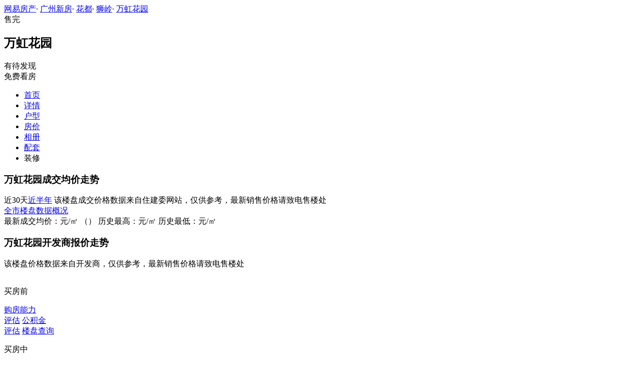

--- FILE ---
content_type: text/html;charset=UTF-8
request_url: http://xf.house.163.com/gz/trend/00YE.html
body_size: 7659
content:
<!DOCTYPE html>
<html>
    <head>
        <meta charset="utf-8">
        <meta name="keywords" content="万虹花园,广州万虹花园,万虹花园房价走势,万虹花园多少钱,万虹花园成交价格,万虹花园开发商报价,万虹花园历史价格走势" />
        <meta name="description" content="广州网易房产为您提供万虹花园楼盘房价信息，成交均价，开发商报价，历史价格走势，所在区域花都价格分析等最新楼盘价格资讯，买新房尽在广州网易房产!" />
        <title>万虹花园_广州万虹花园房价走势_广州网易房产</title>
        <link rel="stylesheet" href="https://fps-pro.ws.126.net/fps-pro/frontends/lpk_pc/v274/css/common_css.css">
<script src="https://img1.cache.netease.com/f2e/libs/jquery.js" type="text/javascript"></script>
<script type="text/javascript" src="https://fps-pro.ws.126.net/fps-pro/temp/9d7ccb8526368c4bf1f5a0bf0a7376ee/swiper.4.3.0.min.js"></script>
        <link rel="stylesheet" href="https://fps-pro.ws.126.net/fps-pro/frontends/lpk_pc/v274/css/house_price.css">

    </head>
    <body>
    <!-- 固顶 fixTop -->
<!--除首页外，其他页面用的顶部-->
<script type="text/javascript" src="//xf.house.163.com/product_house_gz/xf/js/district_gz.js"></script>
<script type="text/javascript" src="//xf.house.163.com/product_house_gz/xf/js/price_gz.js"></script>
<script type="text/javascript" src="//xf.house.163.com/product_house_gz/xf/js/property_gz.js"></script>
<script type="text/javascript" src="//xf.house.163.com/product_house_gz/xf/js/huxing_gz.js"></script>
<script type="text/javascript" src="//xf.house.163.com/product_house_gz/xf/js/subway_gz.js"></script>
<script  type="text/javascript">
    var LPK_INIT_DATA = {
        city: "gz",
        cityChina: "广州",
        productid: '00YE',
        housePrice: "历史报价参考均价6000元/㎡",
        lpTel: '',
        baseDh: '',
        cityTel:'4001-666-163 转 8',
        productname: '万虹花园',
        shareImg:'http://img4.cache.netease.com/photo/0087/2010-04-30/400x300_65HC7LTN0K2G0087.jpg',
        isDatacenter:'0',
                groupBuyCount:"469"
    }
</script>

<div class="headPosition"></div>
<div class="head-box head-box2">

  <div class="top-bread">
    <div class="bleft-bottom">
      <a href="http://gz.house.163.com" target="_blank">网易房产</a><span class="dot">·</span>
      <a href="http://xf.house.163.com/gz/search/0-0-0-0-0-0-0-0-0-1-0-0-0-0-0-0-1-0-0-0-1.html" target="_blank">广州新房</a><span class="dot">·</span>
      <a href="http://xf.house.163.com/gz/search/165-0-0-0-0-0-0-0-0-1-0-0-0-0-0-0-1-0-0-0-1.html" target="_blank">花都</a><span class="dot">·</span>
                <a href="http://xf.house.163.com/gz/search/165-441-0-0-0-0-0-0-0-1-0-0-0-0-0-0-1-0-0-0-1.html" target="_blank">狮岭</a><span class="dot">·</span>
            <a href="/gz/00YE.html" target="_blank" class="last">万虹花园</a>
    </div>
  </div>

  <div class="lp-head clearfix">
    <div class="lph-left">
      <div class="lp-status over"><span>售完</span></div>
      <div class="lpk-name clearfix">
        <h2 class="big-name" title="万虹花园">万虹花园</h2>
              </div>

      <div class="lpk-feature">

                                <span>有待发现</span>
                        </div>
    </div>
    <div class="lph-right">
      <div class="lp-tel"></div>
      <div class="btn-sign topSignUp">免费看房</div>
    </div>
  </div>

  <div class="nav-bar">
    <ul class="nav-list clearfix">
      <!--当前tab添加class current-->
      <li class="nav-content" id="topNav1">
        <a class="aNav" href="/gz/00YE.html">首页</a>
      </li>
      <li class="nav-content" id="topNav2">
        <a class="aNav" href="/gz/housedetail/00YE.html">详情</a>
      </li>
                  <li class="nav-content" id="topNav4">
        <a class="aNav" href="/gz/photo/view/00YE.html">户型</a>
      </li>
            <li class="nav-content" id="topNav5" data-flag="1" data-nav="price">
        <a class="aNav" href="/gz/trend/00YE.html">房价</a>
      </li>
            <li class="nav-content" id="topNav6">
        <a class="aNav" href="/gz/photo/00YE.html">相册</a>
      </li>
                  <li class="nav-content" id="topNav7">
        <a class="aNav" href="/gz/nearby/00YE.html">配套</a>
      </li>
                              <li class="nav-content zhuangxiuNav" id="topNav10">
        <a class="aNav" target="_blank">装修</a>
      </li>
    </ul>
  </div>
</div>
<!--右侧我要提问弹框 begin-->
<div class="dialog" id="questionDialog" style="display: none;">

    <div class="dialog-con dialog-con1">
        <div class="dialog-tit dialog-tit558">我要提问
            <span class="btn-close"></span></div>
        <div class="dialog-body">
                        <!--提问列表 end-->
            <div class="sendQue-box">
              <textarea name="name" rows="3" cols="80" class="" type="text" maxlength="250" placeholder="请输入您要咨询的问题"></textarea>
              <div class="btn-send">发送</div>
            </div>
            <div class="error-reminds">
                <span class="error-icon"></span>
                <span class="error-words">请输入您要咨询的问题</span>
            </div>
        </div>
    </div>
</div>
<!--右侧我要提问弹框 end-->

<script type="text/javascript">
    if(typeof Calculator !=="undefined"  && (Calculator.pointX === 0 && Calculator.pointY === 0) && document.getElementsByClassName("indexNav7").length > 0 && document.getElementById("topNav7").length > 0){
        document.getElementById("topNav7").style.display="none";
    }
</script>
    <script>
        var  headNavIndex= 'topNav5';
        document.getElementById(headNavIndex).setAttribute('class', 'current nav-content');
    </script>
        <div class="main-box clearfix">
          <!--左侧 begin-->
          <div class="main-left zoushi">
            <!--成交房价走势 begin-->
            <div class="trend-price">
              <div class="trend-tit clearfix">
                <h3 class="h2-tit">万虹花园成交均价走势</h3>
                <span class="time-tab current">近30天</span><a class="time-tab time-tab2" href="http://data.house.163.com/gz/trend/product/todayflat/a/day/allDistrict/1.html" target="_blank">近半年</a>
                <span class="remind">该楼盘成交价格数据来自住建委网站，仅供参考，最新销售价格请致电售楼处</span>
              </div>
              <a href="http://data.house.163.com/bj/housing/index.html" target="_blank" class="allCity">全市楼盘数据概况</a>
              <div class="price-chart" id="price-chart"></div>
              <div class="pChart-tit">
                <span class="tit1">最新成交均价：<span class="red"></span>元/㎡</span>
                <span class="tit2">（<span class="time"></span>）</span>
                <span class="tit3">历史最高：<span></span>元/㎡ </span>
                <span class="tit4">历史最低：<span class="low"></span>元/㎡</span>
              </div>
            </div>
            <!--成交房价走势 end-->

            <!--开发商报价 begin-->
            <div class="developers-trend">
              <div class="trend-tit clearfix">
                <h3 class="h2-tit">万虹花园开发商报价走势</h3>
                <span class="remind">该楼盘价格数据来自开发商，仅供参考，最新销售价格请致电售楼处</span>
              </div>
              <div class="dev-chart" id="dev-chart"></div>
            </div>
            <!--开发商报价 end-->
            <!--价格表单 begin-->
                        <!--价格表单 end-->
            <img src="http://house-public.ws.126.net/house-public/d3ea49a821aacaccb6bee03c060e39ed.gif" alt="" class="houseRank">
          </div>
          <!--左侧 end-->
          <!--右侧 begin-->
          <div class="main-right">
            <!--买房过程 begin-->
            <div class="buy-process">
              <p class="by-tit"><span class="icon icon1"></span>买房前</p>
              <div class="evaluate clearfix">
                <a href="/gz/calculator/1.html" target="_blank" class="twoline beforeGet1">购房能力<br/>评估</a>
                <a href="/gz/calculator/2.html" target="_blank" class="twoline beforeGet2">公积金<br/>评估</a>
                <a href="/gz/search/0-0-0-0-0-0-0-0-0-1-0-0-0-0-0-1-1-0-0-0-1.html" target="_blank" class="tolp beforeGet3">楼盘查询</a>
              </div>
              <p class="by-tit"><span class="icon icon2"></span>买房中</p>
              <div class="evaluate clearfix">
                <a href="/gz/calculator/4.html" target="_blank" class="beforeGet4">商业贷款</a>
                <a href="/gz/calculator/3.html" target="_blank" class="beforeGet5">公积金贷款</a>
                <a href="/gz/calculator/5.html" target="_blank" class="beforeGet6">组合贷<br/>计算器</a>
              </div>
              <p class="by-tit"><span class="icon icon3"></span>买房后</p>
              <div class="evaluate clearfix">
                <a href="/gz/calculator/7.html" target="_blank" class="beforeGet7">提前还贷</a>
                <a href="/gz/calculator/6.html" target="_blank" class="beforeGet8">购房税费</a>
              </div>
            </div>
            <div class="linebar"></div>
            <!--买房过程 end-->
            <!--右侧销售top10 begin-->
            <div class="top10">
              <h4 class="top10-tit">销售TOP10</h4>
              <ul class="top10-list">

              </ul>
            </div>
            <div class="linebar"></div>

            <!--右侧销售top10 end-->
            <!--右侧销售情况 begin-->
            <div class="trend-right">
              <a href="#" class="toDetail"></a>
              <h3 class="h2-tit">万虹花园房源销售情况 <span class="right">统计日期：<span class="time"></span> </span></h3>
              <div class="chartbox">
                <div class="saleChart" id="saleChart"></div>
                <div class="salCenter">
                  <div class="percent"></div>
                  <div class="percent-tit">去化率<br>销售率</div>
                </div>
              </div>

              <div class="saleChartTit">
                累计已售：<span class="accflat">套</span>目前待售：<span class="spareflat">套</span>
              </div>
            </div>
            <!--右侧销售情况 end-->
          </div>
          <!--右侧 end-->
        </div>
        <!--右侧我要提问弹框 begin-->
<div class="dialog" id="questionDialog" style="display: none;">
    <div class="dialog-con dialog-con1">
        <div class="dialog-tit dialog-tit558">我要提问
            <span class="btn-close"></span></div>
        <div class="dialog-body">
            <!--提问列表 begin 无提问列表，这块删除 -->
            <div class="db-tit">最新回复锦集</div>
            <ul class="question-list">
              <li>
                <p class="q-question"><span class="q-icon"></span>您好，请问最近有看房活留下？</p>
                <p class="q-answer"><span class="q-icon"></span>您好，为您查找的结果为当前开发商还未公布，您可以留下联系方式，方式我们第一时间通知您。记得查看手机信息</p>
              </li>
              <!-- <li>
                <p class="q-question"><span class="q-icon"></span>您好，请问最近有看房活留下？</p>
                <p class="q-answer"><span class="q-icon"></span>您好，为您查找的结果为当前开发商还未公布，您可以留下联系方式，方式我们第一时间通知您。记得查看手机信息</p>
              </li>
              <li>
                <p class="q-question"><span class="q-icon"></span>您好，请问最近有看房活留下？</p>
                <p class="q-answer"><span class="q-icon"></span>您好，为您查找的结果为当前开发商还未公布，您可以留下联系方式，方式我们第一时间通知您。记得查看手机信息</p>
              </li>
              <li>
                <p class="q-question"><span class="q-icon"></span>您好，请问最近有看房活留下？</p>
                <p class="q-answer"><span class="q-icon"></span>您好，为您查找的结果为当前开发商还未公布，您可以留下联系方式，方式我们第一时间通知您。记得查看手机信息</p>
              </li>
              <li>
                <p class="q-question"><span class="q-icon"></span>您好，请问最近有看房活留下？</p>
                <p class="q-answer"><span class="q-icon"></span>您好，为您查找的结果为当前开发商还未公布，您可以留下联系方式，方式我们第一时间通知您。记得查看手机信息</p>
              </li> -->
            </ul>
            <!--提问列表 end-->
            <div class="sendQue-box">
              <textarea name="name" rows="3" cols="80" class="" type="text" maxlength="250" placeholder="请输入您要咨询的问题"></textarea>
              <div class="btn-send">发送</div>
            </div>
            <div class="error-reminds">
                <span class="error-icon"></span>
                <span class="error-words">请输入您要咨询的问题</span>
            </div>
        </div>
    </div>
</div>
<!--右侧我要提问弹框 end-->

        <div class="rightNav-box">
  <ul class="rightNav-list">
    <li class="login-btn aRightNav" title="登录">
      <p class="name">登录</p>
    </li>
    <li class="logout-btn aRightNav" title="退出">
      <p class="name"><span></span><br/>退出</p>
    </li>
    <li class="wx-code aRightNav" title="微信小程序">
      <i></i>
      <p class="name">小程序</p>
      <div class="wx-box">
        <span class="arrow"></span>
        <img src="" /><div class="txt"><p><span>严选好房</span>小程序</p><p>微信扫码</p><p>直接严选好房</p></div>
      </div>
    </li>
    <li class="ewm aRightNav" title="扫码查看">
      <i></i>
      <p class="name">网页</p>
      <div class="ewm-box">
        <span class="arrow"></span>
        <div id="qrcode1" class="qrcode">
        </div>
        <p class="ewm-tit1"><i></i>扫一扫</p>
        <p class="ewm-tit2">手机查看更方便</p>
      </div>
    </li>
    <li class="calculator aRightNav" title="房贷计算器">
      <a href="#calculatorbox"><i></i><p class="name">房贷</p></a>
    </li>
    <!-- <li class="houseCenter aRightNav" title="选房中心">
      <i></i>
    </li> -->
    <li class="vs aRightNav" title="楼盘对比">
      <i></i>
      <p class="name">对比</p>
      <div class="lppk-box">
        <span class="arrow"></span>
        <span class="close"></span>
        <div class="h2-tit">楼盘对比(<span class="curNum">1</span>/4)<span class="clear"><span class="clear-icon"></span>清空</span></div>

        <ul class="sel-lp-box">
          <!-- <li title="新光大中心" house-id="BZLI">新光大中心<span></span></li> -->
        </ul>

        <div class="input-row">
         <input class="lpSearchTxt inp" value="请输入您要对比的楼盘" type="text">

         <ul class="lpsearch-list">
           <!-- <li title="新光大中心" house-id="BZLI">新光大中3909<span class="add-lp">+</span></li> -->
         </ul>
        </div>
        <div class="btn-pk">开始对比</div>
        <div class="error-reminds"><span class="error-icon"></span><span class="error-words">请输入正确手机号</span></div>
         <div class="histroy">
           <div class="his-tit">浏览过的楼盘</div>
           <div class="his-list clearfix">
            <!-- <span class="aHis" title="新光大中心" house-id="BRQf">新光大<span class="add">+</span></span> -->
            </div>
         </div>
      </div>
    </li>
    <li class="kf aRightNav" title="在线咨询">
      <i></i>
      <p class="name">客服</p>
      <div class="qp"></div>
    </li>
    <!-- <li class="question aRightNav" title="提问">
      <i></i>
    </li> -->
    <li class="collect aRightNav">
      <i></i>
      <p class="name">收藏</p>
      <div class="collect-box"><span class="arrow"></span><span class="collect-txt">Ctrl+D收藏到书签栏</span></div>
    </li>
    <li class="share aRightNav" title="分享">
      <i class="share-icon"></i>
      <p class="name">分享</p>
      <div class="share-box">
        <div class="share-box2">
          <span class="arrow"></span>
          <ul class="share-list">
            <li class="wx mr30" title="微信好友" data-type="wx">
              <div class="ewm-box">
                <span class="arrow"></span>
                <div id="qrcode2" class="qrcode"></div>
                <p class="ewm-tit1"><i></i>扫一扫</p>
                <p class="ewm-tit2">手机查看更方便</p>
              </div>
              <div class="bg"></div><div class="icon"></div>微信好友</li>
            <li class="qqfriend mr30" title="QQ好友" data-type="qqfriend"><div class="bg"></div><div class="icon"></div>QQ好友</li>
            <li class="qqzone" title="QQ空间" data-type="qqzone"><div class="bg"></div><div class="icon"></div>QQ空间</li>
            <li class="sina mr30" title="新浪微博" data-type="sina"><div class="bg"></div><div class="icon"></div>新浪微博</li>
            <li class="yinxin" title="易信" data-type="yinxin"><div class="bg"></div><div class="icon"></div>易&nbsp;&nbsp;信</li>
            <li class="clear"></li>
          </ul>
        </div>
      </div>
    </li>
    <!-- <li class="feedback feedback-btn aRightNav" title="报错">
      <i></i>
      <p class="name">反馈</p>
    </li> -->
    <li class="toTop aRightNav">
      <i></i>
    </li>
  </ul>
</div>
<div id="puzzle"></div>

        <!--公共底部 黑色部分-->
<div class="common-footer">
  <div class="houseFootNav">
    <div class="housenav_head">楼盘导航</div>
    <table class="housenav_table">
      <tr class="footArea">
        <td class="td1">区域：</td>
        <td>
          <div class="foot-district" ziduanName="district">
            <!-- <span>不限</span>
            <span>石景山</span> -->
          </div>
          <div class="second-district" ziduanName="districtSecond">

            <!-- <span>不限</span>
            <span>石景山</span> -->
          </div>
        </td>
      </tr>
      <tr class="footPrice">
        <td class="td1">价格：</td>
        <td>
          <div class="foot-price" ziduanName="price">
            <!-- <span>不限</span>
            <span>10000以下</span> -->
          </div>
        </td>
      </tr>
      <tr class="footType">
        <td class="td1">类型：</td>
        <td>
          <div class="foot-property" ziduanName="property">
            <!-- <span>不限</span>
            <span>住宅</span> -->
          </div>
        </td>
      </tr>
      <tr class="footHuxing">
        <td class="td1">户型：</td>
        <td>
          <div class="foot-huxing"  ziduanName="huxing">
            <!-- <span>不限</span>
            <span>一居</span> -->
          </div>
        </td>
      </tr>
      <tr class="footSubWay">
        <td class="td1">地铁：</td>
        <td>
          <div class="foot-subway" ziduanName="subway">
            <!-- <span>不限</span>
            <span>昌平线</span> -->
          </div>
        </td>
      </tr>
    </table>
    <div class="disclaimer">
      <div class="dis-tit">网易声明</div>
      <div class="dis-con">本页面旨在为广大网友提供更多信息服务，不声明或保证所提供信息的准确性和完整性，所有内容亦不表明本网站之观点或意见，仅供参考和借鉴。购房者在购房时仍需慎重考虑，参考本站信息进行房产交易等行为所造成的任何后果与本网站无关，风险自担。</div>
    </div>
  </div>
</div>

<!--网易公有尾部 begin-->
<div class="N-nav-bottom">
    <div class="N-nav-bottom-main">
    	<div class="ntes_foot_link">
      	<span class="N-nav-bottom-copyright"><span class="N-nav-bottom-copyright-icon">&copy;</span> 1997-<span class="copyright-year">2017</span> 网易公司版权所有</span>
      	<a href="http://corp.163.com/">About NetEase</a> |
      	<a href="http://gb.corp.163.com/gb/about/overview.html">公司简介</a> |
      	<a href="http://gb.corp.163.com/gb/contactus.html">联系方法</a> |
      	<a href="http://corp.163.com/gb/job/job.html">招聘信息</a> |
      	<a href="http://help.163.com/ ">客户服务</a> |
      	<a href="https://corp.163.com/gb/legal.html">隐私政策</a> |
      	<!-- <a href="http://emarketing.163.com/">广告服务</a> | -->
      	<a href="http://sitemap.163.com/">网站地图</a> |
      	<a href="http://jubao.aq.163.com/">不良信息举报</a>
      </div>
    </div>
</div>
<!--网易公有尾部 end-->

        <script src="https://fps-pro.ws.126.net/fps-pro/frontends/libs/jquery/jquery.cookie-1.4.1.js"></script>
<script src="//img1.cache.netease.com/f2e/house/resold/components/qrcode.1125509.min.js"></script>
<!-- <script src="http://img1.cache.netease.com/cnews/js/ntes_jslib_1.x.js" type="text/javascript"></script> -->
<script type="text/javascript" src="//img3.cache.netease.com/common/share/yixin/b02/yixin.min.js"></script>
<script src="//img1.cache.netease.com/f2e/house/index2016/js/house-slider.1.0.1034528.min.js"  type="text/javascript"></script>
<script src="//fps-pro.ws.126.net/fps-pro/frontends/common/login-beta/js/puzzle.js?v=3"></script> 
<script src="https://fps-pro.ws.126.net/fps-pro/frontends/lpk_pc/v274/js/common.js" type="text/javascript"></script>
<!--章鱼代码 begin-->
<noscript>
    <img src="//163.wrating.com/a.gif?c=860010-0502010100" width="1" height="1" />
</noscript>

<!-- big data statistics -->
<!-- big data analysis -->
<script src="//static.ws.126.net/f2e/products/analysis/js/analysis.350ctAoOoFtN.13.js"></script>

<!--章鱼代码 end-->
<script src="//static.ws.126.net/163/frontend/libs/antanalysis.min.js"></script>
<script src="//static.ws.126.net/163/frontend/antnest/NTM-9X2F9177-22.js"></script>

        <script type="text/javascript" src="https://fps-pro.ws.126.net/fps-pro/frontends/lpk_pc/v274/js/echarts.min.js"></script>
<script src="//house.163.com/special/000787P5/lpk_notop10_area.js?2" type="text/javascript"></script>
<script src="https://fps-pro.ws.126.net/fps-pro/frontends/lpk_pc/v274/js/house_price.js" type="text/javascript"></script>


      <!--HubbleAnalysis-->
      <script type="text/javascript">
          (function(document,datracker,root){function loadJsSDK(){var script,first_script;script=document.createElement("script");script.type="text/javascript";script.async=true;script.src="https://hubble-js-bucket.nosdn.127.net/DATracker.globals.1.6.10.js";first_script=document.getElementsByTagName("script")[0];first_script.parentNode.insertBefore(script,first_script)}if(!datracker["__SV"]){var win=window;var gen_fn,functions,i,lib_name="DATracker";window[lib_name]=datracker;datracker["_i"]=[];datracker["init"]=function(token,config,name){var target=datracker;if(typeof(name)!=="undefined"){target=datracker[name]=[]}else{name=lib_name}target["people"]=target["people"]||[];target["abtest"]=target["abtest"]||[];target["toString"]=function(no_stub){var str=lib_name;if(name!==lib_name){str+="."+name}if(!no_stub){str+=" (stub)"}return str};target["people"]["toString"]=function(){return target.toString(1)+".people (stub)"};function _set_and_defer(target,fn){var split=fn.split(".");if(split.length==2){target=target[split[0]];fn=split[1]}target[fn]=function(){target.push([fn].concat(Array.prototype.slice.call(arguments,0)))}}functions="track_heatmap register_attributes register_attributes_once clear_attributes unregister_attributes current_attributes single_pageview disable time_event get_appStatus track set_userId track_pageview track_links track_forms register register_once alias unregister identify login logout signup name_tag set_config reset people.set people.set_once people.set_realname people.set_country people.set_province people.set_city people.set_age people.set_gender people.increment people.append people.union people.track_charge people.clear_charges people.delete_user people.set_populationWithAccount  people.set_location people.set_birthday people.set_region people.set_account abtest.get_variation abtest.async_get_variable".split(" ");for(i=0;i<functions.length;i++){_set_and_defer(target,functions[i])}datracker["_i"].push([token,config,name])};datracker["__SV"]=1.6;loadJsSDK()}})(document,window["DATracker"]||[],window);
          // 初始化
          DATracker.init('MA-A924-182E1997E62F', {truncateLength: 255,persistence: "localStorage",cross_subdomain_cookie: false,heatmap:{collect_all: true,isTrackLink: true}});
      </script>
    </body>

</html>


--- FILE ---
content_type: application/javascript;charset=UTF-8
request_url: http://xf.house.163.com/product_house_gz/xf/js/property_gz.js
body_size: 187
content:
var property=[{"text":"不限","value":"0"},{"text":"洋房","value":"1"},{"text":"公寓","value":"2"},{"text":"限价房","value":"3"},{"text":"经适房","value":"4"},{"text":"别墅","value":"5"},{"text":"写字楼","value":"6"},{"text":"商铺","value":"7"},{"text":"购物中心","value":"8"}]

--- FILE ---
content_type: application/javascript;charset=UTF-8
request_url: http://xf.house.163.com/product_house_gz/xf/js/district_gz.js
body_size: 1339
content:
var district=[{"secondLevel":[{"text":"不限","value":0},{"text":"天河智谷","value":973},{"text":"汇景新城","value":1081},{"text":"天河智慧城","value":980},{"text":"国际金融城","value":719},{"text":"珠江新城","value":241},{"text":"石牌","value":261},{"text":"车陂","value":259},{"text":"体育中心","value":255},{"text":"龙洞植物园","value":253},{"text":"天河公园","value":251},{"text":"东圃","value":248},{"text":"后天河北","value":246},{"text":"天河北","value":243}],"text":"天河","value":239},{"secondLevel":[{"text":"不限","value":0},{"text":"生物岛","value":598},{"text":"广纸新城","value":720},{"text":"新港西","value":164},{"text":"广州大道南","value":163},{"text":"江南大道南","value":162},{"text":"宝岗","value":161},{"text":"滨江西","value":160},{"text":"琶洲","value":159},{"text":"客村","value":158},{"text":"江南西","value":157},{"text":"工业大道","value":156},{"text":"南洲","value":155},{"text":"东晓南","value":154},{"text":"赤岗","value":153},{"text":"滨江东","value":151}],"text":"海珠","value":150},{"secondLevel":[{"text":"不限","value":0},{"text":"西门口","value":293},{"text":"先烈路","value":292},{"text":"海珠广场","value":291},{"text":"二沙岛","value":290},{"text":"越秀","value":286},{"text":"五羊新城","value":284},{"text":"小北","value":281},{"text":"环市路","value":279},{"text":"东山口","value":276},{"text":"东风路","value":274},{"text":"北京路","value":271}],"text":"越秀","value":269},{"secondLevel":[{"text":"不限","value":0},{"text":"广钢新城","value":576},{"text":"中山八路","value":198},{"text":"大坦沙","value":194},{"text":"流花路","value":192},{"text":"陈家祠","value":189},{"text":"荔湾","value":187},{"text":"上下九","value":184},{"text":"芳村","value":182}],"text":"荔湾","value":180},{"secondLevel":[{"text":"不限","value":0},{"text":"白云湖","value":1024},{"text":"石井","value":979},{"text":"太和","value":978},{"text":"钟落潭","value":977},{"text":"人和","value":976},{"text":"江高","value":975},{"text":"广园","value":149},{"text":"罗冲围","value":148},{"text":"同德围","value":147},{"text":"新市","value":146},{"text":"白云","value":145},{"text":"同和南湖","value":144},{"text":"金沙洲","value":143},{"text":"白云大道","value":142},{"text":"白云新城","value":141}],"text":"白云","value":140},{"secondLevel":[{"text":"不限","value":0},{"text":"鱼珠-老黄埔","value":889},{"text":"区府","value":747},{"text":"科学城","value":721},{"text":"长岭居","value":722},{"text":"永和大道","value":723},{"text":"中新知识城","value":724},{"text":"黄埔","value":306}],"text":"黄埔","value":305},{"secondLevel":[{"text":"不限","value":0},{"text":"番禺万博","value":216},{"text":"国际创新新城","value":890},{"text":"广州南站","value":543},{"text":"大学城","value":232},{"text":"南浦岛","value":230},{"text":"番禺沙湾","value":228},{"text":"亚运板块","value":226},{"text":"番禺市桥","value":223},{"text":"洛溪新城","value":221},{"text":"番禺华南","value":218}],"text":"番禺","value":214},{"secondLevel":[{"text":"不限","value":0},{"text":"狮岭","value":441},{"text":"滨水新城","value":807},{"text":"山前大道","value":175},{"text":"花都","value":172},{"text":"新机场板块","value":171},{"text":"汽车城板块","value":170},{"text":"区府板块","value":166}],"text":"花都","value":165},{"secondLevel":[{"text":"不限","value":0},{"text":"大岗","value":891},{"text":"万顷沙","value":888},{"text":"黄阁","value":794},{"text":"明珠湾","value":725},{"text":"金洲-蕉门河","value":726},{"text":"南沙湾","value":727},{"text":"南沙","value":208}],"text":"南沙","value":206},{"secondLevel":[{"text":"不限","value":0},{"text":"中新","value":887},{"text":"朱村教育城","value":728},{"text":"石滩","value":804},{"text":"荔城","value":298},{"text":"增城","value":296},{"text":"新塘","value":295}],"text":"增城","value":294},{"secondLevel":[{"text":"不限","value":0},{"text":"从化","value":316},{"text":"江浦","value":732},{"text":"太平镇","value":731},{"text":"温泉镇","value":730},{"text":"街口","value":729}],"text":"从化","value":315},{"secondLevel":[{"text":"不限","value":0},{"text":"金沙洲","value":594},{"text":"高明","value":304},{"text":"三水","value":303},{"text":"禅城","value":302},{"text":"南海","value":301},{"text":"顺德","value":300}],"text":"佛山","value":299},{"secondLevel":[{"text":"不限","value":0},{"text":"广州周边","value":308}],"text":"其他地区","value":307}]

--- FILE ---
content_type: application/javascript;charset=UTF-8
request_url: http://xf.house.163.com/product_house_gz/xf/js/subway_gz.js
body_size: 5222
content:
var subway=[{"secondLevel":[{"text":"不限","value":0},{"text":"秀全公园","value":1066},{"text":"雅瑶","value":1065},{"text":"雅源","value":1064},{"text":"东镜","value":1063},{"text":"神山东","value":1062},{"text":"水沥","value":1061},{"text":"江村","value":1060},{"text":"江高","value":1059},{"text":"凤翔路","value":1058},{"text":"万盛围","value":1054},{"text":"琶洲","value":1053},{"text":"新港东","value":1052},{"text":"磨碟沙","value":1051},{"text":"赤岗","value":1050},{"text":"客村","value":1049},{"text":"鹭江","value":1048},{"text":"中大","value":1047},{"text":"晓港","value":1046},{"text":"昌岗","value":1045},{"text":"宝岗大道","value":1044},{"text":"沙园","value":1043},{"text":"凤凰新村","value":1042},{"text":"同福西","value":1041},{"text":"文化公园","value":1040},{"text":"华林寺","value":1039},{"text":"陈家祠","value":1038},{"text":"彩虹桥","value":1037},{"text":"西村","value":1036},{"text":"鹅掌坦","value":1035},{"text":"同德","value":1034},{"text":"上步","value":1033},{"text":"聚龙","value":1032},{"text":"石潭","value":1031},{"text":"小坪","value":1029},{"text":"石井","value":1030},{"text":"亭岗","value":1027},{"text":"滘心","value":1026}],"text":"8号线","value":1025},{"secondLevel":[{"text":"不限","value":0},{"text":"广州东站","value":3},{"text":"西朗","value":18},{"text":"坑口","value":17},{"text":"花地湾","value":16},{"text":"芳村","value":15},{"text":"黄沙","value":14},{"text":"长寿路","value":13},{"text":"陈家祠","value":12},{"text":"西门口","value":11},{"text":"公园前","value":10},{"text":"农讲所","value":9},{"text":"烈士陵园","value":8},{"text":"东山口","value":7},{"text":"杨箕","value":6},{"text":"体育西路","value":5},{"text":"体育中心","value":4}],"text":"1号线","value":2},{"secondLevel":[{"text":"不限","value":0},{"text":"嘉禾望岗","value":405},{"text":"黄边","value":436},{"text":"江夏","value":408},{"text":"萧岗","value":437},{"text":"白云文化广场","value":438},{"text":"白云公园","value":439},{"text":"飞翔公园","value":440},{"text":"三元里","value":20},{"text":"广州火车站","value":21},{"text":"越秀公园","value":22},{"text":"纪念堂","value":23},{"text":"公园前","value":24},{"text":"海珠广场","value":25},{"text":"市二宫","value":26},{"text":"江南西","value":27},{"text":"昌岗","value":412},{"text":"江泰路","value":413},{"text":"东晓南","value":414},{"text":"南洲","value":415},{"text":"洛溪","value":416},{"text":"南浦","value":417},{"text":"会江","value":418},{"text":"石壁","value":419},{"text":"广州南站","value":546},{"text":"广州新客","value":420}],"text":"2号线","value":19},{"secondLevel":[{"text":"不限","value":0},{"text":"机场北（2号航站楼）","value":404},{"text":"机场南（1号航站楼）","value":403},{"text":"高增","value":841},{"text":"人和","value":402},{"text":"龙归","value":401},{"text":"嘉禾望岗","value":400},{"text":"白云大道北","value":793},{"text":"永泰","value":399},{"text":"同和","value":398},{"text":"京溪南方医院","value":397},{"text":"梅花园","value":396},{"text":"燕塘","value":395},{"text":"广州东站","value":55},{"text":"林和西","value":54},{"text":"天河客运站","value":53},{"text":"五山","value":52},{"text":"华师","value":51},{"text":"岗顶","value":50},{"text":"石牌桥","value":49},{"text":"体育西路","value":48},{"text":"珠江新城","value":47},{"text":"广州塔","value":840},{"text":"客村","value":45},{"text":"大塘","value":44},{"text":"沥滘","value":43},{"text":"厦滘","value":42},{"text":"大石","value":41},{"text":"汉溪长隆","value":40},{"text":"市桥","value":39},{"text":"番禺广场","value":38},{"text":"傍江","value":1075},{"text":"石碁南","value":46},{"text":"海涌路","value":1076},{"text":"海傍","value":932}],"text":"3号线","value":37},{"secondLevel":[{"text":"不限","value":0},{"text":"黄村","value":553},{"text":"车陂","value":554},{"text":"车陂南","value":552},{"text":"万胜围","value":57},{"text":"官洲","value":58},{"text":"大学城北","value":59},{"text":"大学城南","value":60},{"text":"新造","value":61},{"text":"石碁","value":62},{"text":"海傍","value":63},{"text":"低涌","value":64},{"text":"东涌","value":65},{"text":"黄阁汽车城","value":66},{"text":"黄阁","value":67},{"text":"蕉门","value":68},{"text":"金洲","value":69},{"text":"飞沙角","value":544},{"text":"广隆","value":480},{"text":"大涌","value":481},{"text":"塘坑","value":482},{"text":"南横","value":483},{"text":"南沙客运港","value":484},{"text":"庆盛","value":847}],"text":"4号线","value":56},{"secondLevel":[{"text":"不限","value":0},{"text":"滘口","value":71},{"text":"坦尾","value":72},{"text":"中山八","value":73},{"text":"西场","value":74},{"text":"西村","value":75},{"text":"广州火车站","value":76},{"text":"小北","value":77},{"text":"淘金","value":78},{"text":"区庄","value":79},{"text":"动物园","value":80},{"text":"杨箕","value":81},{"text":"五羊邨","value":82},{"text":"珠江新城","value":83},{"text":"猎德","value":84},{"text":"潭村","value":85},{"text":"员村","value":86},{"text":"科韵路","value":87},{"text":"车陂南","value":88},{"text":"东圃","value":89},{"text":"三溪","value":90},{"text":"鱼珠","value":91},{"text":"大沙地","value":92},{"text":"大沙东","value":93},{"text":"文冲","value":94},{"text":"双岗","value":95},{"text":"庙头路","value":96},{"text":"夏园","value":97},{"text":"保盈大道","value":495},{"text":"广州开发区","value":98},{"text":"黄埔客运港","value":99}],"text":"5号线","value":70},{"secondLevel":[{"text":"不限","value":0},{"text":"浔峰岗","value":309},{"text":"横沙","value":319},{"text":"沙贝","value":320},{"text":"河沙","value":321},{"text":"坦尾","value":322},{"text":"如意坊","value":323},{"text":"黄沙","value":324},{"text":"文化公园","value":325},{"text":"一德路","value":326},{"text":"海珠广场","value":327},{"text":"北京路","value":328},{"text":"团一大广场","value":611},{"text":"东湖","value":330},{"text":"东山口","value":331},{"text":"区庄","value":332},{"text":"黄花岗","value":333},{"text":"沙河顶","value":334},{"text":"沙河","value":335},{"text":"天平架","value":336},{"text":"燕塘","value":337},{"text":"天河客运站","value":338},{"text":"长湴","value":339},{"text":"植物园","value":555},{"text":"龙洞","value":556},{"text":"柯木塱","value":557},{"text":"高塘石","value":558},{"text":"黄陂","value":559},{"text":"金峰","value":560},{"text":"暹岗","value":561},{"text":"苏元","value":612},{"text":"萝岗","value":562},{"text":"香雪","value":563}],"text":"6号线","value":318},{"secondLevel":[{"text":"不限","value":0},{"text":"美的大道","value":829},{"text":"北滘公园","value":828},{"text":"美的","value":827},{"text":"南涌","value":826},{"text":"锦龙","value":825},{"text":"陈村","value":824},{"text":"陈村北","value":823},{"text":"大洲","value":822},{"text":"广州南站","value":340},{"text":"石壁","value":442},{"text":"谢村","value":342},{"text":"钟村","value":343},{"text":"汉溪长隆","value":443},{"text":"南村万博","value":446},{"text":"员岗","value":341},{"text":"板桥","value":445},{"text":"大学城南","value":447},{"text":"深井","value":813},{"text":"长洲","value":599},{"text":"洪圣沙","value":816},{"text":"裕丰围","value":815},{"text":"大沙东","value":601},{"text":"姬堂","value":817},{"text":"加庄","value":818},{"text":"科丰路","value":806},{"text":"萝岗","value":819},{"text":"水西","value":820},{"text":"燕山","value":821}],"text":"7号线","value":310},{"secondLevel":[{"text":"不限","value":0},{"text":"飞鹅岭","value":370},{"text":"花都汽车城","value":373},{"text":"广州北站","value":363},{"text":"花城路","value":587},{"text":"花果山公园","value":364},{"text":"花都广场","value":362},{"text":"马鞍山公园","value":367},{"text":"莲塘","value":542},{"text":"清布","value":371},{"text":"清塘","value":808},{"text":"高增","value":365}],"text":"9号线","value":313},{"secondLevel":[{"text":"不限","value":0},{"text":"天河客运站","value":763},{"text":"五山","value":764},{"text":"华师","value":765},{"text":"岗顶","value":766},{"text":"石牌桥","value":767},{"text":"天河路","value":768},{"text":"广州大道中","value":769},{"text":"寺右新马路","value":770},{"text":"署前路","value":771},{"text":"东湖","value":772},{"text":"滨江东路","value":773},{"text":"五凤","value":775},{"text":"中大南门","value":774},{"text":"东晓南","value":776},{"text":"石溪","value":777},{"text":"大干围","value":933},{"text":"东沙","value":934},{"text":"广钢新城","value":935},{"text":"西塱","value":936}],"text":"10号线（建设中）","value":762},{"secondLevel":[{"text":"不限","value":0},{"text":"赤沙","value":467},{"text":"琶洲","value":468},{"text":"员村","value":469},{"text":"天河公园","value":470},{"text":"华景路","value":475},{"text":"华师","value":472},{"text":"龙口西","value":1067},{"text":"广州东站","value":474},{"text":"沙河","value":943},{"text":"云台花园","value":477},{"text":"大金钟路","value":862},{"text":"中医药大学","value":1072},{"text":"梓元岗","value":479},{"text":"广州火车站","value":449},{"text":"流花","value":940},{"text":"彩虹桥","value":451},{"text":"中山八","value":452},{"text":"如意坊","value":453},{"text":"石围塘","value":454},{"text":"芳村","value":939},{"text":"大冲口","value":1073},{"text":"沙涌","value":457},{"text":"鹤洞东","value":860},{"text":"棣园","value":938},{"text":"燕岗","value":1077},{"text":"江泰路","value":937},{"text":"五凤","value":461},{"text":"逸景路","value":859},{"text":"上涌","value":858},{"text":"大塘","value":465},{"text":"龙潭","value":1074}],"text":"11号线（建设中）","value":448},{"secondLevel":[{"text":"不限","value":0},{"text":"浔峰岗","value":680},{"text":"里横路","value":944},{"text":"槎头","value":681},{"text":"聚龙","value":682},{"text":"棠溪","value":683},{"text":"南航新村","value":945},{"text":"新市墟","value":684},{"text":"白云文化广场","value":685},{"text":"云溪公园","value":686},{"text":"小金钟","value":946},{"text":"景云路","value":947},{"text":"中医药大学","value":687},{"text":"恒福路","value":948},{"text":"淘金","value":691},{"text":"烈士陵园","value":692},{"text":"东湖","value":693},{"text":"二沙岛","value":949},{"text":"广州艺博院","value":694},{"text":"赤岗","value":695},{"text":"赤沙北","value":1078},{"text":"赤沙","value":950},{"text":"北山","value":700},{"text":"官洲","value":702},{"text":"大学城北","value":703},{"text":"大学城南","value":856}],"text":"12号线（建设中）","value":679},{"secondLevel":[{"text":"不限","value":0},{"text":"新沙","value":435},{"text":"官湖","value":434},{"text":"新塘","value":433},{"text":"白江","value":432},{"text":"沙村","value":431},{"text":"南岗","value":430},{"text":"夏园","value":429},{"text":"南海神庙","value":428},{"text":"双岗","value":427},{"text":"裕丰围","value":426},{"text":"鱼珠","value":425},{"text":"珠村","value":650},{"text":"车陂","value":649},{"text":"棠下","value":648},{"text":"天河公园","value":647},{"text":"白马岗","value":869},{"text":"马场","value":868},{"text":"石牌南","value":645},{"text":"冼村","value":867},{"text":"花城广场北","value":866},{"text":"梅东路","value":644},{"text":"农林下路","value":643},{"text":"建设六马路","value":642},{"text":"仓边路","value":641},{"text":"纪念堂","value":640},{"text":"彩虹桥","value":639},{"text":"西场","value":638},{"text":"罗冲围","value":637},{"text":"松溪","value":636},{"text":"西洲","value":635},{"text":"槎头","value":634},{"text":"凰岗","value":633},{"text":"庆丰","value":952},{"text":"朝阳","value":632}],"text":"13号线","value":424},{"secondLevel":[{"text":"不限","value":0},{"text":"镇龙","value":954},{"text":"镇龙北","value":955},{"text":"汤村","value":956},{"text":"旺村","value":957},{"text":"何棠下","value":958},{"text":"知识城","value":959},{"text":"枫下","value":960},{"text":"新南","value":961},{"text":"红卫","value":962},{"text":"新和","value":963}],"text":"14号线（知识城段）","value":953},{"secondLevel":[{"text":"不限","value":0},{"text":"东风","value":512},{"text":"从化客运站","value":511},{"text":"赤草","value":510},{"text":"神岗","value":509},{"text":"太平","value":508},{"text":"新和","value":507},{"text":"马沥","value":506},{"text":"钟落潭","value":505},{"text":"竹料","value":504},{"text":"彭边","value":830},{"text":"太和","value":503},{"text":"鹤南","value":831},{"text":"创意园","value":832},{"text":"夏良","value":580},{"text":"马务","value":833},{"text":"新市墟","value":834},{"text":"白云东平","value":579},{"text":"岗贝","value":835},{"text":"乐嘉路","value":836},{"text":"嘉禾望岗","value":581},{"text":"广州火车站","value":837},{"text":"红卫（原知识城北站）","value":513},{"text":"知识城北（原马头庄站）","value":514},{"text":"枫下","value":596},{"text":"知识城","value":515},{"text":"何棠下（原知识城南）","value":516},{"text":"旺村","value":597},{"text":"汤村","value":517},{"text":"镇龙北","value":518},{"text":"镇龙","value":519}],"text":"14号线","value":499},{"secondLevel":[{"text":"不限","value":0},{"text":"焦门","value":654},{"text":"环岛路","value":1079},{"text":"金岭北路","value":1080},{"text":"冬瓜宇","value":653},{"text":"蝴蝶州","value":652},{"text":"金门","value":666},{"text":"南北台","value":665},{"text":"南沙客运港","value":664},{"text":"芒山","value":663},{"text":"南横","value":662},{"text":"石下","value":661},{"text":"万顷沙","value":660},{"text":"宝城围","value":659},{"text":"横沥","value":658},{"text":"灵山","value":657},{"text":"体育馆","value":848},{"text":"炮台山","value":655}],"text":"15号线（建设中）","value":651},{"secondLevel":[{"text":"不限","value":0},{"text":"新塘","value":566},{"text":"新塘客运站","value":567},{"text":"沙浦","value":568},{"text":"银沙","value":850},{"text":"仙村","value":569},{"text":"蓝山","value":571},{"text":"石滩西","value":572},{"text":"石滩","value":570},{"text":"增城火车站","value":851},{"text":"石滩北","value":852},{"text":"挂绿湖","value":853},{"text":"少年宫","value":854},{"text":"增城广场","value":574},{"text":"荔城","value":575},{"text":"富鹏路","value":573}],"text":"16号线","value":565},{"secondLevel":[{"text":"不限","value":0},{"text":"紫坭","value":668},{"text":"沙湾南","value":669},{"text":"沙湾","value":670},{"text":"福德路","value":671},{"text":"番禺广场","value":672},{"text":"傍西","value":673},{"text":"石碁西","value":674},{"text":"莲塘","value":675},{"text":"石碁","value":676},{"text":"石楼","value":677},{"text":"莲花山","value":678}],"text":"17号线","value":667},{"secondLevel":[{"text":"不限","value":0},{"text":"广州东站","value":604},{"text":"冼村","value":605},{"text":"磨碟沙","value":607},{"text":"海珠湿地","value":606},{"text":"沙溪","value":855},{"text":"南村万博","value":758},{"text":"番禺广场","value":759},{"text":"横沥","value":609},{"text":"万顷沙","value":610}],"text":"18号线","value":603},{"secondLevel":[{"text":"不限","value":0}],"text":"19号线","value":912},{"secondLevel":[{"text":"不限","value":0}],"text":"20号线","value":913},{"secondLevel":[{"text":"不限","value":0},{"text":"员村","value":521},{"text":"天河公园","value":522},{"text":"棠东","value":523},{"text":"黄村","value":524},{"text":"大观南路","value":525},{"text":"天河智慧城","value":539},{"text":"神舟路","value":577},{"text":"科学城","value":540},{"text":"苏元","value":805},{"text":"水西","value":528},{"text":"长平","value":529},{"text":"金坑","value":530},{"text":"镇龙西","value":526},{"text":"镇龙","value":532},{"text":"中新","value":533},{"text":"坑贝","value":838},{"text":"凤岗","value":527},{"text":"朱村","value":534},{"text":"山田","value":839},{"text":"钟岗","value":536},{"text":"增城广场","value":538}],"text":"21号线","value":520},{"secondLevel":[{"text":"不限","value":0},{"text":"番禺广场","value":753},{"text":"市广路（番福）","value":752},{"text":"广州南站","value":751},{"text":"陈头岗","value":754},{"text":"南浦西（原西二）","value":755},{"text":"南漖（原东沙工业园）","value":811},{"text":"西朗","value":750},{"text":"芳村","value":749},{"text":"彩虹桥","value":964},{"text":"白云","value":965},{"text":"彭边","value":966},{"text":"白云城市中心","value":967},{"text":"空港经济区","value":968},{"text":"人和","value":969},{"text":"白云机场东高铁","value":970},{"text":"机场南站（1号航站楼）","value":971},{"text":"机场北站（2号航站楼）","value":972}],"text":"22号线","value":748},{"secondLevel":[{"text":"不限","value":0},{"text":"坭紫","value":892},{"text":"官湖","value":893},{"text":"新塘客运站","value":894},{"text":"香山大道","value":895},{"text":"永宁","value":896},{"text":"增城开发区","value":897},{"text":"永和","value":898},{"text":"萝峰","value":899},{"text":"创新公园","value":900},{"text":"伴河路","value":901},{"text":"火村","value":902},{"text":"加庄","value":903},{"text":"科珠路","value":904},{"text":"悦景路","value":905},{"text":"奥体南路","value":906},{"text":"珠村","value":907},{"text":"三溪","value":908},{"text":"黄埔古港","value":909},{"text":"凤浦公园","value":910},{"text":"赤沙","value":911}],"text":"23号线","value":718},{"secondLevel":[{"text":"不限","value":0},{"text":"广州北站","value":871},{"text":"秀全公园","value":872},{"text":"雅瑶","value":873},{"text":"雅源","value":874},{"text":"东镜","value":875},{"text":"神山东","value":876},{"text":"江府","value":877},{"text":"桃源","value":878},{"text":"均禾","value":879},{"text":"白云大朗","value":880},{"text":"夏茅","value":881},{"text":"黄石","value":882},{"text":"棠溪","value":883},{"text":"远景","value":884},{"text":"梓元岗","value":885},{"text":"纪念堂","value":886}],"text":"24号线","value":812},{"secondLevel":[{"text":"不限","value":0}],"text":"25号线","value":914},{"secondLevel":[{"text":"不限","value":0}],"text":"26号线","value":915},{"secondLevel":[{"text":"不限","value":0}],"text":"27号线","value":916},{"secondLevel":[{"text":"不限","value":0}],"text":"28号线","value":917},{"secondLevel":[{"text":"不限","value":0},{"text":"东涌东","value":982},{"text":"东涌","value":983},{"text":"庆盛东","value":984},{"text":"连溪大道","value":985},{"text":"黄阁","value":986},{"text":"灵山岛","value":987},{"text":"横沥东","value":988},{"text":"万顷沙北","value":989},{"text":"百万葵园","value":990},{"text":"十六涌","value":991},{"text":"南沙湿地公园","value":992}],"text":"31号线","value":981},{"secondLevel":[{"text":"不限","value":0},{"text":"慧谷超视堤","value":994},{"text":"南沙客运港","value":995},{"text":"资讯科技园","value":996},{"text":"珠江湾","value":997},{"text":"塘坑南","value":998},{"text":"横沥岛尖","value":1000},{"text":"大涌","value":999},{"text":"横沥东","value":1001},{"text":"新元路","value":1002},{"text":"横沥","value":1003}],"text":"32号线","value":993},{"secondLevel":[{"text":"不限","value":0},{"text":"广州塔","value":706},{"text":"广州塔东","value":707},{"text":"猎德大桥南","value":708},{"text":"磨碟沙隧道","value":709},{"text":"南风西路","value":710},{"text":"会展西","value":711},{"text":"会展中","value":712},{"text":"会展东","value":713},{"text":"琶洲大桥南","value":714},{"text":"琶洲塔","value":715},{"text":"万胜围","value":716}],"text":"海珠环岛轻轨","value":705},{"secondLevel":[{"text":"不限","value":0},{"text":"广州塔","value":746},{"text":"海心沙","value":745},{"text":"大剧场","value":744},{"text":"花城大道","value":743},{"text":"妇儿中心","value":742},{"text":"黄埔大道","value":741},{"text":"天河南","value":740},{"text":"体育中心南","value":739},{"text":"林和西","value":738}],"text":"APM线","value":737},{"secondLevel":[{"text":"不限","value":0},{"text":"广州南站","value":736},{"text":"西朗","value":735},{"text":"白鹅潭","value":734}],"text":"白鹅潭联络快线","value":733},{"secondLevel":[{"text":"不限","value":0},{"text":"花都","value":925},{"text":"花城街","value":926},{"text":"花山镇","value":927},{"text":"白云机场北","value":928}],"text":"广州东环城际","value":924},{"secondLevel":[{"text":"不限","value":0},{"text":"沥窖","value":394},{"text":"南洲","value":393},{"text":"清城","value":923},{"text":"石溪","value":392},{"text":"燕岗","value":391},{"text":"沙园","value":390},{"text":"沙涌","value":389},{"text":"鹤洞","value":388},{"text":"西朗","value":387},{"text":"菊树","value":386},{"text":"龙溪","value":385},{"text":"金融高新区","value":588},{"text":"千灯湖","value":589},{"text":"礌岗","value":382},{"text":"南桂路","value":381},{"text":"桂城","value":380},{"text":"朝安","value":379},{"text":"普君北路","value":378},{"text":"祖庙","value":377},{"text":"同济路","value":376},{"text":"季华园","value":375},{"text":"魁奇路","value":374},{"text":"澜石","value":590},{"text":"世纪莲","value":591},{"text":"东平","value":592},{"text":"新城东","value":593}],"text":"广佛线","value":314},{"secondLevel":[{"text":"不限","value":0},{"text":"花都","value":918},{"text":"乐同","value":919},{"text":"狮岭","value":783},{"text":"银盏","value":784},{"text":"龙塘镇","value":922},{"text":"清城","value":786}],"text":"广清城轨","value":780}]